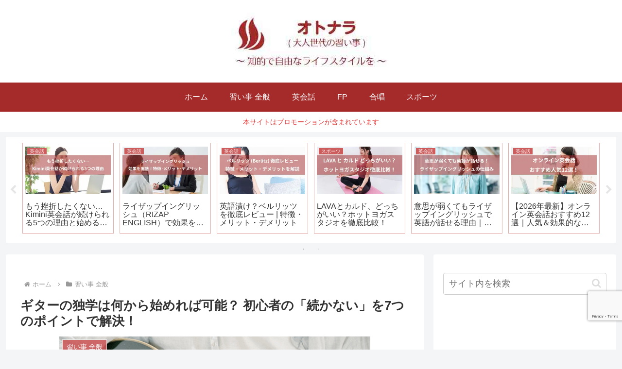

--- FILE ---
content_type: text/html; charset=utf-8
request_url: https://www.google.com/recaptcha/api2/anchor?ar=1&k=6LfZvTkrAAAAAJVih0_qKaxyKhVPx7wHt32clf5A&co=aHR0cHM6Ly9vdG9uYS1zZWRhaS5jb206NDQz&hl=en&v=PoyoqOPhxBO7pBk68S4YbpHZ&size=invisible&anchor-ms=20000&execute-ms=30000&cb=xt1wk5n0l1
body_size: 48756
content:
<!DOCTYPE HTML><html dir="ltr" lang="en"><head><meta http-equiv="Content-Type" content="text/html; charset=UTF-8">
<meta http-equiv="X-UA-Compatible" content="IE=edge">
<title>reCAPTCHA</title>
<style type="text/css">
/* cyrillic-ext */
@font-face {
  font-family: 'Roboto';
  font-style: normal;
  font-weight: 400;
  font-stretch: 100%;
  src: url(//fonts.gstatic.com/s/roboto/v48/KFO7CnqEu92Fr1ME7kSn66aGLdTylUAMa3GUBHMdazTgWw.woff2) format('woff2');
  unicode-range: U+0460-052F, U+1C80-1C8A, U+20B4, U+2DE0-2DFF, U+A640-A69F, U+FE2E-FE2F;
}
/* cyrillic */
@font-face {
  font-family: 'Roboto';
  font-style: normal;
  font-weight: 400;
  font-stretch: 100%;
  src: url(//fonts.gstatic.com/s/roboto/v48/KFO7CnqEu92Fr1ME7kSn66aGLdTylUAMa3iUBHMdazTgWw.woff2) format('woff2');
  unicode-range: U+0301, U+0400-045F, U+0490-0491, U+04B0-04B1, U+2116;
}
/* greek-ext */
@font-face {
  font-family: 'Roboto';
  font-style: normal;
  font-weight: 400;
  font-stretch: 100%;
  src: url(//fonts.gstatic.com/s/roboto/v48/KFO7CnqEu92Fr1ME7kSn66aGLdTylUAMa3CUBHMdazTgWw.woff2) format('woff2');
  unicode-range: U+1F00-1FFF;
}
/* greek */
@font-face {
  font-family: 'Roboto';
  font-style: normal;
  font-weight: 400;
  font-stretch: 100%;
  src: url(//fonts.gstatic.com/s/roboto/v48/KFO7CnqEu92Fr1ME7kSn66aGLdTylUAMa3-UBHMdazTgWw.woff2) format('woff2');
  unicode-range: U+0370-0377, U+037A-037F, U+0384-038A, U+038C, U+038E-03A1, U+03A3-03FF;
}
/* math */
@font-face {
  font-family: 'Roboto';
  font-style: normal;
  font-weight: 400;
  font-stretch: 100%;
  src: url(//fonts.gstatic.com/s/roboto/v48/KFO7CnqEu92Fr1ME7kSn66aGLdTylUAMawCUBHMdazTgWw.woff2) format('woff2');
  unicode-range: U+0302-0303, U+0305, U+0307-0308, U+0310, U+0312, U+0315, U+031A, U+0326-0327, U+032C, U+032F-0330, U+0332-0333, U+0338, U+033A, U+0346, U+034D, U+0391-03A1, U+03A3-03A9, U+03B1-03C9, U+03D1, U+03D5-03D6, U+03F0-03F1, U+03F4-03F5, U+2016-2017, U+2034-2038, U+203C, U+2040, U+2043, U+2047, U+2050, U+2057, U+205F, U+2070-2071, U+2074-208E, U+2090-209C, U+20D0-20DC, U+20E1, U+20E5-20EF, U+2100-2112, U+2114-2115, U+2117-2121, U+2123-214F, U+2190, U+2192, U+2194-21AE, U+21B0-21E5, U+21F1-21F2, U+21F4-2211, U+2213-2214, U+2216-22FF, U+2308-230B, U+2310, U+2319, U+231C-2321, U+2336-237A, U+237C, U+2395, U+239B-23B7, U+23D0, U+23DC-23E1, U+2474-2475, U+25AF, U+25B3, U+25B7, U+25BD, U+25C1, U+25CA, U+25CC, U+25FB, U+266D-266F, U+27C0-27FF, U+2900-2AFF, U+2B0E-2B11, U+2B30-2B4C, U+2BFE, U+3030, U+FF5B, U+FF5D, U+1D400-1D7FF, U+1EE00-1EEFF;
}
/* symbols */
@font-face {
  font-family: 'Roboto';
  font-style: normal;
  font-weight: 400;
  font-stretch: 100%;
  src: url(//fonts.gstatic.com/s/roboto/v48/KFO7CnqEu92Fr1ME7kSn66aGLdTylUAMaxKUBHMdazTgWw.woff2) format('woff2');
  unicode-range: U+0001-000C, U+000E-001F, U+007F-009F, U+20DD-20E0, U+20E2-20E4, U+2150-218F, U+2190, U+2192, U+2194-2199, U+21AF, U+21E6-21F0, U+21F3, U+2218-2219, U+2299, U+22C4-22C6, U+2300-243F, U+2440-244A, U+2460-24FF, U+25A0-27BF, U+2800-28FF, U+2921-2922, U+2981, U+29BF, U+29EB, U+2B00-2BFF, U+4DC0-4DFF, U+FFF9-FFFB, U+10140-1018E, U+10190-1019C, U+101A0, U+101D0-101FD, U+102E0-102FB, U+10E60-10E7E, U+1D2C0-1D2D3, U+1D2E0-1D37F, U+1F000-1F0FF, U+1F100-1F1AD, U+1F1E6-1F1FF, U+1F30D-1F30F, U+1F315, U+1F31C, U+1F31E, U+1F320-1F32C, U+1F336, U+1F378, U+1F37D, U+1F382, U+1F393-1F39F, U+1F3A7-1F3A8, U+1F3AC-1F3AF, U+1F3C2, U+1F3C4-1F3C6, U+1F3CA-1F3CE, U+1F3D4-1F3E0, U+1F3ED, U+1F3F1-1F3F3, U+1F3F5-1F3F7, U+1F408, U+1F415, U+1F41F, U+1F426, U+1F43F, U+1F441-1F442, U+1F444, U+1F446-1F449, U+1F44C-1F44E, U+1F453, U+1F46A, U+1F47D, U+1F4A3, U+1F4B0, U+1F4B3, U+1F4B9, U+1F4BB, U+1F4BF, U+1F4C8-1F4CB, U+1F4D6, U+1F4DA, U+1F4DF, U+1F4E3-1F4E6, U+1F4EA-1F4ED, U+1F4F7, U+1F4F9-1F4FB, U+1F4FD-1F4FE, U+1F503, U+1F507-1F50B, U+1F50D, U+1F512-1F513, U+1F53E-1F54A, U+1F54F-1F5FA, U+1F610, U+1F650-1F67F, U+1F687, U+1F68D, U+1F691, U+1F694, U+1F698, U+1F6AD, U+1F6B2, U+1F6B9-1F6BA, U+1F6BC, U+1F6C6-1F6CF, U+1F6D3-1F6D7, U+1F6E0-1F6EA, U+1F6F0-1F6F3, U+1F6F7-1F6FC, U+1F700-1F7FF, U+1F800-1F80B, U+1F810-1F847, U+1F850-1F859, U+1F860-1F887, U+1F890-1F8AD, U+1F8B0-1F8BB, U+1F8C0-1F8C1, U+1F900-1F90B, U+1F93B, U+1F946, U+1F984, U+1F996, U+1F9E9, U+1FA00-1FA6F, U+1FA70-1FA7C, U+1FA80-1FA89, U+1FA8F-1FAC6, U+1FACE-1FADC, U+1FADF-1FAE9, U+1FAF0-1FAF8, U+1FB00-1FBFF;
}
/* vietnamese */
@font-face {
  font-family: 'Roboto';
  font-style: normal;
  font-weight: 400;
  font-stretch: 100%;
  src: url(//fonts.gstatic.com/s/roboto/v48/KFO7CnqEu92Fr1ME7kSn66aGLdTylUAMa3OUBHMdazTgWw.woff2) format('woff2');
  unicode-range: U+0102-0103, U+0110-0111, U+0128-0129, U+0168-0169, U+01A0-01A1, U+01AF-01B0, U+0300-0301, U+0303-0304, U+0308-0309, U+0323, U+0329, U+1EA0-1EF9, U+20AB;
}
/* latin-ext */
@font-face {
  font-family: 'Roboto';
  font-style: normal;
  font-weight: 400;
  font-stretch: 100%;
  src: url(//fonts.gstatic.com/s/roboto/v48/KFO7CnqEu92Fr1ME7kSn66aGLdTylUAMa3KUBHMdazTgWw.woff2) format('woff2');
  unicode-range: U+0100-02BA, U+02BD-02C5, U+02C7-02CC, U+02CE-02D7, U+02DD-02FF, U+0304, U+0308, U+0329, U+1D00-1DBF, U+1E00-1E9F, U+1EF2-1EFF, U+2020, U+20A0-20AB, U+20AD-20C0, U+2113, U+2C60-2C7F, U+A720-A7FF;
}
/* latin */
@font-face {
  font-family: 'Roboto';
  font-style: normal;
  font-weight: 400;
  font-stretch: 100%;
  src: url(//fonts.gstatic.com/s/roboto/v48/KFO7CnqEu92Fr1ME7kSn66aGLdTylUAMa3yUBHMdazQ.woff2) format('woff2');
  unicode-range: U+0000-00FF, U+0131, U+0152-0153, U+02BB-02BC, U+02C6, U+02DA, U+02DC, U+0304, U+0308, U+0329, U+2000-206F, U+20AC, U+2122, U+2191, U+2193, U+2212, U+2215, U+FEFF, U+FFFD;
}
/* cyrillic-ext */
@font-face {
  font-family: 'Roboto';
  font-style: normal;
  font-weight: 500;
  font-stretch: 100%;
  src: url(//fonts.gstatic.com/s/roboto/v48/KFO7CnqEu92Fr1ME7kSn66aGLdTylUAMa3GUBHMdazTgWw.woff2) format('woff2');
  unicode-range: U+0460-052F, U+1C80-1C8A, U+20B4, U+2DE0-2DFF, U+A640-A69F, U+FE2E-FE2F;
}
/* cyrillic */
@font-face {
  font-family: 'Roboto';
  font-style: normal;
  font-weight: 500;
  font-stretch: 100%;
  src: url(//fonts.gstatic.com/s/roboto/v48/KFO7CnqEu92Fr1ME7kSn66aGLdTylUAMa3iUBHMdazTgWw.woff2) format('woff2');
  unicode-range: U+0301, U+0400-045F, U+0490-0491, U+04B0-04B1, U+2116;
}
/* greek-ext */
@font-face {
  font-family: 'Roboto';
  font-style: normal;
  font-weight: 500;
  font-stretch: 100%;
  src: url(//fonts.gstatic.com/s/roboto/v48/KFO7CnqEu92Fr1ME7kSn66aGLdTylUAMa3CUBHMdazTgWw.woff2) format('woff2');
  unicode-range: U+1F00-1FFF;
}
/* greek */
@font-face {
  font-family: 'Roboto';
  font-style: normal;
  font-weight: 500;
  font-stretch: 100%;
  src: url(//fonts.gstatic.com/s/roboto/v48/KFO7CnqEu92Fr1ME7kSn66aGLdTylUAMa3-UBHMdazTgWw.woff2) format('woff2');
  unicode-range: U+0370-0377, U+037A-037F, U+0384-038A, U+038C, U+038E-03A1, U+03A3-03FF;
}
/* math */
@font-face {
  font-family: 'Roboto';
  font-style: normal;
  font-weight: 500;
  font-stretch: 100%;
  src: url(//fonts.gstatic.com/s/roboto/v48/KFO7CnqEu92Fr1ME7kSn66aGLdTylUAMawCUBHMdazTgWw.woff2) format('woff2');
  unicode-range: U+0302-0303, U+0305, U+0307-0308, U+0310, U+0312, U+0315, U+031A, U+0326-0327, U+032C, U+032F-0330, U+0332-0333, U+0338, U+033A, U+0346, U+034D, U+0391-03A1, U+03A3-03A9, U+03B1-03C9, U+03D1, U+03D5-03D6, U+03F0-03F1, U+03F4-03F5, U+2016-2017, U+2034-2038, U+203C, U+2040, U+2043, U+2047, U+2050, U+2057, U+205F, U+2070-2071, U+2074-208E, U+2090-209C, U+20D0-20DC, U+20E1, U+20E5-20EF, U+2100-2112, U+2114-2115, U+2117-2121, U+2123-214F, U+2190, U+2192, U+2194-21AE, U+21B0-21E5, U+21F1-21F2, U+21F4-2211, U+2213-2214, U+2216-22FF, U+2308-230B, U+2310, U+2319, U+231C-2321, U+2336-237A, U+237C, U+2395, U+239B-23B7, U+23D0, U+23DC-23E1, U+2474-2475, U+25AF, U+25B3, U+25B7, U+25BD, U+25C1, U+25CA, U+25CC, U+25FB, U+266D-266F, U+27C0-27FF, U+2900-2AFF, U+2B0E-2B11, U+2B30-2B4C, U+2BFE, U+3030, U+FF5B, U+FF5D, U+1D400-1D7FF, U+1EE00-1EEFF;
}
/* symbols */
@font-face {
  font-family: 'Roboto';
  font-style: normal;
  font-weight: 500;
  font-stretch: 100%;
  src: url(//fonts.gstatic.com/s/roboto/v48/KFO7CnqEu92Fr1ME7kSn66aGLdTylUAMaxKUBHMdazTgWw.woff2) format('woff2');
  unicode-range: U+0001-000C, U+000E-001F, U+007F-009F, U+20DD-20E0, U+20E2-20E4, U+2150-218F, U+2190, U+2192, U+2194-2199, U+21AF, U+21E6-21F0, U+21F3, U+2218-2219, U+2299, U+22C4-22C6, U+2300-243F, U+2440-244A, U+2460-24FF, U+25A0-27BF, U+2800-28FF, U+2921-2922, U+2981, U+29BF, U+29EB, U+2B00-2BFF, U+4DC0-4DFF, U+FFF9-FFFB, U+10140-1018E, U+10190-1019C, U+101A0, U+101D0-101FD, U+102E0-102FB, U+10E60-10E7E, U+1D2C0-1D2D3, U+1D2E0-1D37F, U+1F000-1F0FF, U+1F100-1F1AD, U+1F1E6-1F1FF, U+1F30D-1F30F, U+1F315, U+1F31C, U+1F31E, U+1F320-1F32C, U+1F336, U+1F378, U+1F37D, U+1F382, U+1F393-1F39F, U+1F3A7-1F3A8, U+1F3AC-1F3AF, U+1F3C2, U+1F3C4-1F3C6, U+1F3CA-1F3CE, U+1F3D4-1F3E0, U+1F3ED, U+1F3F1-1F3F3, U+1F3F5-1F3F7, U+1F408, U+1F415, U+1F41F, U+1F426, U+1F43F, U+1F441-1F442, U+1F444, U+1F446-1F449, U+1F44C-1F44E, U+1F453, U+1F46A, U+1F47D, U+1F4A3, U+1F4B0, U+1F4B3, U+1F4B9, U+1F4BB, U+1F4BF, U+1F4C8-1F4CB, U+1F4D6, U+1F4DA, U+1F4DF, U+1F4E3-1F4E6, U+1F4EA-1F4ED, U+1F4F7, U+1F4F9-1F4FB, U+1F4FD-1F4FE, U+1F503, U+1F507-1F50B, U+1F50D, U+1F512-1F513, U+1F53E-1F54A, U+1F54F-1F5FA, U+1F610, U+1F650-1F67F, U+1F687, U+1F68D, U+1F691, U+1F694, U+1F698, U+1F6AD, U+1F6B2, U+1F6B9-1F6BA, U+1F6BC, U+1F6C6-1F6CF, U+1F6D3-1F6D7, U+1F6E0-1F6EA, U+1F6F0-1F6F3, U+1F6F7-1F6FC, U+1F700-1F7FF, U+1F800-1F80B, U+1F810-1F847, U+1F850-1F859, U+1F860-1F887, U+1F890-1F8AD, U+1F8B0-1F8BB, U+1F8C0-1F8C1, U+1F900-1F90B, U+1F93B, U+1F946, U+1F984, U+1F996, U+1F9E9, U+1FA00-1FA6F, U+1FA70-1FA7C, U+1FA80-1FA89, U+1FA8F-1FAC6, U+1FACE-1FADC, U+1FADF-1FAE9, U+1FAF0-1FAF8, U+1FB00-1FBFF;
}
/* vietnamese */
@font-face {
  font-family: 'Roboto';
  font-style: normal;
  font-weight: 500;
  font-stretch: 100%;
  src: url(//fonts.gstatic.com/s/roboto/v48/KFO7CnqEu92Fr1ME7kSn66aGLdTylUAMa3OUBHMdazTgWw.woff2) format('woff2');
  unicode-range: U+0102-0103, U+0110-0111, U+0128-0129, U+0168-0169, U+01A0-01A1, U+01AF-01B0, U+0300-0301, U+0303-0304, U+0308-0309, U+0323, U+0329, U+1EA0-1EF9, U+20AB;
}
/* latin-ext */
@font-face {
  font-family: 'Roboto';
  font-style: normal;
  font-weight: 500;
  font-stretch: 100%;
  src: url(//fonts.gstatic.com/s/roboto/v48/KFO7CnqEu92Fr1ME7kSn66aGLdTylUAMa3KUBHMdazTgWw.woff2) format('woff2');
  unicode-range: U+0100-02BA, U+02BD-02C5, U+02C7-02CC, U+02CE-02D7, U+02DD-02FF, U+0304, U+0308, U+0329, U+1D00-1DBF, U+1E00-1E9F, U+1EF2-1EFF, U+2020, U+20A0-20AB, U+20AD-20C0, U+2113, U+2C60-2C7F, U+A720-A7FF;
}
/* latin */
@font-face {
  font-family: 'Roboto';
  font-style: normal;
  font-weight: 500;
  font-stretch: 100%;
  src: url(//fonts.gstatic.com/s/roboto/v48/KFO7CnqEu92Fr1ME7kSn66aGLdTylUAMa3yUBHMdazQ.woff2) format('woff2');
  unicode-range: U+0000-00FF, U+0131, U+0152-0153, U+02BB-02BC, U+02C6, U+02DA, U+02DC, U+0304, U+0308, U+0329, U+2000-206F, U+20AC, U+2122, U+2191, U+2193, U+2212, U+2215, U+FEFF, U+FFFD;
}
/* cyrillic-ext */
@font-face {
  font-family: 'Roboto';
  font-style: normal;
  font-weight: 900;
  font-stretch: 100%;
  src: url(//fonts.gstatic.com/s/roboto/v48/KFO7CnqEu92Fr1ME7kSn66aGLdTylUAMa3GUBHMdazTgWw.woff2) format('woff2');
  unicode-range: U+0460-052F, U+1C80-1C8A, U+20B4, U+2DE0-2DFF, U+A640-A69F, U+FE2E-FE2F;
}
/* cyrillic */
@font-face {
  font-family: 'Roboto';
  font-style: normal;
  font-weight: 900;
  font-stretch: 100%;
  src: url(//fonts.gstatic.com/s/roboto/v48/KFO7CnqEu92Fr1ME7kSn66aGLdTylUAMa3iUBHMdazTgWw.woff2) format('woff2');
  unicode-range: U+0301, U+0400-045F, U+0490-0491, U+04B0-04B1, U+2116;
}
/* greek-ext */
@font-face {
  font-family: 'Roboto';
  font-style: normal;
  font-weight: 900;
  font-stretch: 100%;
  src: url(//fonts.gstatic.com/s/roboto/v48/KFO7CnqEu92Fr1ME7kSn66aGLdTylUAMa3CUBHMdazTgWw.woff2) format('woff2');
  unicode-range: U+1F00-1FFF;
}
/* greek */
@font-face {
  font-family: 'Roboto';
  font-style: normal;
  font-weight: 900;
  font-stretch: 100%;
  src: url(//fonts.gstatic.com/s/roboto/v48/KFO7CnqEu92Fr1ME7kSn66aGLdTylUAMa3-UBHMdazTgWw.woff2) format('woff2');
  unicode-range: U+0370-0377, U+037A-037F, U+0384-038A, U+038C, U+038E-03A1, U+03A3-03FF;
}
/* math */
@font-face {
  font-family: 'Roboto';
  font-style: normal;
  font-weight: 900;
  font-stretch: 100%;
  src: url(//fonts.gstatic.com/s/roboto/v48/KFO7CnqEu92Fr1ME7kSn66aGLdTylUAMawCUBHMdazTgWw.woff2) format('woff2');
  unicode-range: U+0302-0303, U+0305, U+0307-0308, U+0310, U+0312, U+0315, U+031A, U+0326-0327, U+032C, U+032F-0330, U+0332-0333, U+0338, U+033A, U+0346, U+034D, U+0391-03A1, U+03A3-03A9, U+03B1-03C9, U+03D1, U+03D5-03D6, U+03F0-03F1, U+03F4-03F5, U+2016-2017, U+2034-2038, U+203C, U+2040, U+2043, U+2047, U+2050, U+2057, U+205F, U+2070-2071, U+2074-208E, U+2090-209C, U+20D0-20DC, U+20E1, U+20E5-20EF, U+2100-2112, U+2114-2115, U+2117-2121, U+2123-214F, U+2190, U+2192, U+2194-21AE, U+21B0-21E5, U+21F1-21F2, U+21F4-2211, U+2213-2214, U+2216-22FF, U+2308-230B, U+2310, U+2319, U+231C-2321, U+2336-237A, U+237C, U+2395, U+239B-23B7, U+23D0, U+23DC-23E1, U+2474-2475, U+25AF, U+25B3, U+25B7, U+25BD, U+25C1, U+25CA, U+25CC, U+25FB, U+266D-266F, U+27C0-27FF, U+2900-2AFF, U+2B0E-2B11, U+2B30-2B4C, U+2BFE, U+3030, U+FF5B, U+FF5D, U+1D400-1D7FF, U+1EE00-1EEFF;
}
/* symbols */
@font-face {
  font-family: 'Roboto';
  font-style: normal;
  font-weight: 900;
  font-stretch: 100%;
  src: url(//fonts.gstatic.com/s/roboto/v48/KFO7CnqEu92Fr1ME7kSn66aGLdTylUAMaxKUBHMdazTgWw.woff2) format('woff2');
  unicode-range: U+0001-000C, U+000E-001F, U+007F-009F, U+20DD-20E0, U+20E2-20E4, U+2150-218F, U+2190, U+2192, U+2194-2199, U+21AF, U+21E6-21F0, U+21F3, U+2218-2219, U+2299, U+22C4-22C6, U+2300-243F, U+2440-244A, U+2460-24FF, U+25A0-27BF, U+2800-28FF, U+2921-2922, U+2981, U+29BF, U+29EB, U+2B00-2BFF, U+4DC0-4DFF, U+FFF9-FFFB, U+10140-1018E, U+10190-1019C, U+101A0, U+101D0-101FD, U+102E0-102FB, U+10E60-10E7E, U+1D2C0-1D2D3, U+1D2E0-1D37F, U+1F000-1F0FF, U+1F100-1F1AD, U+1F1E6-1F1FF, U+1F30D-1F30F, U+1F315, U+1F31C, U+1F31E, U+1F320-1F32C, U+1F336, U+1F378, U+1F37D, U+1F382, U+1F393-1F39F, U+1F3A7-1F3A8, U+1F3AC-1F3AF, U+1F3C2, U+1F3C4-1F3C6, U+1F3CA-1F3CE, U+1F3D4-1F3E0, U+1F3ED, U+1F3F1-1F3F3, U+1F3F5-1F3F7, U+1F408, U+1F415, U+1F41F, U+1F426, U+1F43F, U+1F441-1F442, U+1F444, U+1F446-1F449, U+1F44C-1F44E, U+1F453, U+1F46A, U+1F47D, U+1F4A3, U+1F4B0, U+1F4B3, U+1F4B9, U+1F4BB, U+1F4BF, U+1F4C8-1F4CB, U+1F4D6, U+1F4DA, U+1F4DF, U+1F4E3-1F4E6, U+1F4EA-1F4ED, U+1F4F7, U+1F4F9-1F4FB, U+1F4FD-1F4FE, U+1F503, U+1F507-1F50B, U+1F50D, U+1F512-1F513, U+1F53E-1F54A, U+1F54F-1F5FA, U+1F610, U+1F650-1F67F, U+1F687, U+1F68D, U+1F691, U+1F694, U+1F698, U+1F6AD, U+1F6B2, U+1F6B9-1F6BA, U+1F6BC, U+1F6C6-1F6CF, U+1F6D3-1F6D7, U+1F6E0-1F6EA, U+1F6F0-1F6F3, U+1F6F7-1F6FC, U+1F700-1F7FF, U+1F800-1F80B, U+1F810-1F847, U+1F850-1F859, U+1F860-1F887, U+1F890-1F8AD, U+1F8B0-1F8BB, U+1F8C0-1F8C1, U+1F900-1F90B, U+1F93B, U+1F946, U+1F984, U+1F996, U+1F9E9, U+1FA00-1FA6F, U+1FA70-1FA7C, U+1FA80-1FA89, U+1FA8F-1FAC6, U+1FACE-1FADC, U+1FADF-1FAE9, U+1FAF0-1FAF8, U+1FB00-1FBFF;
}
/* vietnamese */
@font-face {
  font-family: 'Roboto';
  font-style: normal;
  font-weight: 900;
  font-stretch: 100%;
  src: url(//fonts.gstatic.com/s/roboto/v48/KFO7CnqEu92Fr1ME7kSn66aGLdTylUAMa3OUBHMdazTgWw.woff2) format('woff2');
  unicode-range: U+0102-0103, U+0110-0111, U+0128-0129, U+0168-0169, U+01A0-01A1, U+01AF-01B0, U+0300-0301, U+0303-0304, U+0308-0309, U+0323, U+0329, U+1EA0-1EF9, U+20AB;
}
/* latin-ext */
@font-face {
  font-family: 'Roboto';
  font-style: normal;
  font-weight: 900;
  font-stretch: 100%;
  src: url(//fonts.gstatic.com/s/roboto/v48/KFO7CnqEu92Fr1ME7kSn66aGLdTylUAMa3KUBHMdazTgWw.woff2) format('woff2');
  unicode-range: U+0100-02BA, U+02BD-02C5, U+02C7-02CC, U+02CE-02D7, U+02DD-02FF, U+0304, U+0308, U+0329, U+1D00-1DBF, U+1E00-1E9F, U+1EF2-1EFF, U+2020, U+20A0-20AB, U+20AD-20C0, U+2113, U+2C60-2C7F, U+A720-A7FF;
}
/* latin */
@font-face {
  font-family: 'Roboto';
  font-style: normal;
  font-weight: 900;
  font-stretch: 100%;
  src: url(//fonts.gstatic.com/s/roboto/v48/KFO7CnqEu92Fr1ME7kSn66aGLdTylUAMa3yUBHMdazQ.woff2) format('woff2');
  unicode-range: U+0000-00FF, U+0131, U+0152-0153, U+02BB-02BC, U+02C6, U+02DA, U+02DC, U+0304, U+0308, U+0329, U+2000-206F, U+20AC, U+2122, U+2191, U+2193, U+2212, U+2215, U+FEFF, U+FFFD;
}

</style>
<link rel="stylesheet" type="text/css" href="https://www.gstatic.com/recaptcha/releases/PoyoqOPhxBO7pBk68S4YbpHZ/styles__ltr.css">
<script nonce="53ggLehlocLHASIjMbBZsQ" type="text/javascript">window['__recaptcha_api'] = 'https://www.google.com/recaptcha/api2/';</script>
<script type="text/javascript" src="https://www.gstatic.com/recaptcha/releases/PoyoqOPhxBO7pBk68S4YbpHZ/recaptcha__en.js" nonce="53ggLehlocLHASIjMbBZsQ">
      
    </script></head>
<body><div id="rc-anchor-alert" class="rc-anchor-alert"></div>
<input type="hidden" id="recaptcha-token" value="[base64]">
<script type="text/javascript" nonce="53ggLehlocLHASIjMbBZsQ">
      recaptcha.anchor.Main.init("[\x22ainput\x22,[\x22bgdata\x22,\x22\x22,\[base64]/[base64]/bmV3IFpbdF0obVswXSk6Sz09Mj9uZXcgWlt0XShtWzBdLG1bMV0pOks9PTM/bmV3IFpbdF0obVswXSxtWzFdLG1bMl0pOks9PTQ/[base64]/[base64]/[base64]/[base64]/[base64]/[base64]/[base64]/[base64]/[base64]/[base64]/[base64]/[base64]/[base64]/[base64]\\u003d\\u003d\x22,\[base64]\\u003d\\u003d\x22,\x22wq0qF1DChVbClMOpbS05w4HDlcKWKh7Cn2jDtzpBw6DCu8OiWRZQRWQzwpgtw5fCuiYSw7VyaMOCwrUow48fw6/[base64]/[base64]/DoMKgw4LCtjpVwo7CtjgHP8KZJMKIbcK6w4VPwpg/w4lycEfCq8OeHW3Cg8KkBE1Ww6XDjCwKSyrCmMOcw6gpwqonHTBve8OqwozDiG/[base64]/Nj/[base64]/w5Uxw7fDrxHChMK2e8Kzwr/DjcOkw5ESCjFMw6N3OcKNwqTCvmHCssKww7MYwrTCusKqw4PCrCdawoHDrRhZM8OfDRhywofDs8O9w6XDqidDccORD8OJw419esOdPlFEwpUsQ8OBw4Rfw7oPw6vCpnkFw63DkcKrw7rCgcOiFkEwB8OePwnDvk/[base64]/[base64]/CtcKZFMOSHcOew4ITwopDw7rCo8ORXXJXKiPClcKKw7Vdw5DCkxsQw5lxGMKWwpLDrMKkJ8KfwonDo8Kvw5ciw4ZuNk1/wrYAFTnCv2TDq8OVLn/CpWTDiBtmC8O9wp7Djj1PwrbCtsKuCXFaw5HDlcOrZMKlIzXDpVzCtC4MwpBlYQXCt8Odw7wlVGjDhzfDksOKEWHDg8KwEihhUMOuOx5pwoHDrMOsd1M+w7BJYg84w4U2LiLDksK9wo86G8OGw7TDi8OyMiPCpsOZw4DDnz/DmcO/w7gVw7FOfyDCtsKmfcOwawLCmcKnD07Cv8OVwqFaSjM3w7ENPXNVMsOMwq1ZwrjCqsOMw5FwSSHCp2QGw4p4w6wLwospw7gVw4XCiMOpw4dIV8KyFDzDrMOuwrhywqXDh3PDnsOAw5M9G0pQw4PDh8KXw51UFhJww7fCg1fChMOxaMKiw6DCqlF/w414wro7wq/[base64]/[base64]/CpR3DrcK+EihgwrAyw4hZwpXDpcOGeGs9fcKgw5PCizrCqS/[base64]/CqsOpD0TCql03CcK7UcKvOWHCmRTCsnjCmwNuYcKcwp/DrDJ9I2FRCTNjWHJyw6FVOSbDsnnDnsKhw7bCumInbEXCvkciI27CksOlw614ScKOVHwpwr1VQ1t8w4bCi8Ocw6LCpSMzwoJsRBAZwoJww47CiCVgwp54J8KFwqnCp8OOw64Vw5xlDsKcwoTDl8KvB8O/wqjCuVHDvRbCqcOowrrDqzdvFSBDw5jDkAvCq8KkJzzDtnhNw6DDpAXCoi8Qw69xwoXDkMOQwoBswoHChCvCocOzw7wyTSsuwos1DsK/[base64]/DhMKEQcOgw5/DoAHCmcK1ZMOWPydgMMKISzN4wodowr4lw6Uvwrd/[base64]/DgSdAw47Di8Kuw5rCqTHCin3DmcKzw4ocwq4oPwFsw7fCljHCgsKPwod3w4/CuMOWR8OewrVCwoBEwrrDtS/DrcOLNSfDl8Oaw5XChsKTRMO1w5RSwohdX2QCbjdlHD7DgHZuw5Arw7TDhsO7w6PDg8ODBcOWwpw0bcKuUsKww7nCtEk/ZD/CsyLCgx/Dm8K6worDhsOfwrJuw6oOSgbDlCzCmlvCgj3DosODw5ddT8Ksw4lCRcKBK8K2PcKCw6zClsK0wptzwrNIw4TDoAYSw4gtwrDDniNYWsK0fMO5w5vDrMOCVDo3wqzDmjZVex9jHyHDrcKbXMK5MnUPB8OLUMKCw7PDk8ODw7DDtMKJSlPCgsOUZ8Onw5/DnsOAKhrDl04gwovCl8Kre3LCvMO5woXDhkDClsOhbMKpdsO2dMKqw7zCgcO7LMOJwoRiwo5dJcOgw69QwrcYQmdowqVkw67DlMOXwpVDwrPCssKLwotDw4bCo1XDhsOIwo7DhzkUasKKwqnClkVWw5wgcMOZw7lRHsK+A3ZEw5I3TMOPPC4Bw7Qvw65Mwpd/ZmFsHgDCusKOGDzDljEkw7vClsOPw5HDlB3DgknCn8Okw7B/w6LCn3BAMcK8w5QwwofDiBTDqhzDoMOUw4bCvwzCvMOfwpXDg2/DqcOpw6zCi8OVw6XCqAA8e8KJw4JAw4rDp8OKZDvDscKQEmbCrSTDszxxwpHDrDLDoXbDosKQEhzCm8Kaw5pIScKcCjw/FCLDi3kzwoxdVxnDpmjDh8Oow78Zwp9Aw7hXDcOcwrNvF8Kmwqx8bzgBw6HDpsOCI8OBSRs4wqlKe8KMwrxaFBBuw7/Dp8O7wpwXRX3CmcODOsKCwoLCk8KWwqfDsC/Cl8OlHmDDuXvCvkLDux9fLsKUwrvCqQbCv38AUgzDsioGw4rDpsOIDFs6wpJMwpIzwrPDp8O8w588wpY0woDDo8KjG8OSUcOlPsK3wpjClcKpwr4cSMOxWHkpw6HCrcKmQQd/GVZOS2h7w5bCpFcoHg0iYGPDhnTDuFXCtVE/wpLDoRMgwpDCkwLCmcOuwqdFZwBgBcO5fhrDv8KqwqRufATCqytyw5rCl8O+QsOVYXHCh1ERw747wpcgL8K9E8OXw6vDjcOMwph5GT9ZcUXDkxvDuC7CscOlw58Cc8KhwobDk2g7JEvDpUPDn8KDw4LDuzM5w5rCmcOUDsKOIxg/[base64]/CtCwAw7jDnsOgw7vCvg8/[base64]/DrglyK003O8KUF8K+C8KuIFhJfsK/wqTCj8OWw7AFOMKbFcK4w5jDl8OKJMOaw5vDjVpkAsKZT1s4QMKJw5tfTEnDl8KJwo5Sf25swolsdsOdwq5sRcOtwoHDnGc0I3NMw415wr0pFGUTS8OQOsK6HQjDmcOgwrPCqGB7AcKZcHI4wpLDiMKXMsKkXsKmwrxqwqLCmDQywoU/ennDmEE5wph0BV7DrsKiemslQ1PDjcOkUAbCuSbCsgJndDR8wpnDqFvDnWR5wq3DuD9rw44kwqNrHMO+w7M/PWTDjMKrw5hVJy4yGsO3w4DDqEckK3/Dtg3Cq8KRwr14wqPDgDXDgcKUUcKSwrTCtMOfw5Niw5RQw4XDisKYwr1kwrs2woDCi8OzJMOqRcKgTEkxecOnwpvClcODNcKsw73Dk0DCr8K5UBvDhsOYOSBywpF7ZsO7YsO3P8OyFsOOwr7CswJvwqpBw4wLwqwbw6vCq8KXw5HDsGfDlD/DonpUb8OoT8OAw41Nw7PDmxbDnMOESsOrw6QeYTsYw5Qswr4HbMKrw40bNwcow5XDg1BWZcOfVlXCpRtzwpYUTCnDoMOSUMOJw4vCkmkWw4/ClsKTdjzCnVJNw7cTHMKba8OZXxRbXMK0w5vDjcOVPhhuUBAlw5fChyXCrWDDkMOrai4KAMKJQ8O5wpFBN8O1w6zCpzPDiQ/[base64]/CrTbChMOBwq/CmDbDosKxAsKgw53ChgDDssO+wrnClGfCny9ZwpE+wpItP0nCncKlw6DDvcOIAcO3NhTCv8OnTREyw6UgQQzDkB3CulwQC8OEN1rDrlfCmMKAwovDnMK/VmwawqLDrcO/wpsHw6Ibw4/Dhi7ChsKjw5E+w6NZw4p7wrB8HMKMEWzDlsOewqrDnsOoH8Kbw6LDj14RNsOAeH/DvV1mXcKLDMO2w7wefGpOwpURwrTCjMO4bl3DtMK6EMOQBcOaw7TCpjA1f8Kfwq1/A3LCrGbCsQ7Dq8K9wqdMGyTCksO4wrbDvDpDZsO6w5XDksKaYE/Cj8OIw7QdHWlqw6YVw6nDnMObMMONw5nChMKow5oow59LwqQXwpDDicK2FMOjbVrDisK3SlIQAnDCvARqVCnCtsKuScO3woQvwolow7Rdw4fCssKfwoZgw6rCusKKw7pkw4nDksOnwoIvFMORLsKnW8OsCHRQIxjChMOHNMK/w4XDjsK1w7TCok85wo7CqUQ/LxvCkUjDnRTCnMOdRzbCpsOFDSk9w5/Ci8OowrdEVsKWw5ofw4Uewo0oEmJONcKxwpB1wqPCilHDj8KQHErChmvDjsK7wrBgfEVIK1nCn8O/AcOkQcKaXcKfwoZCwqXCtsOmP8ORwp9fEcOWAS/DmzlFwoDClsOfw5s+w4PCoMK+w6QKe8KdVMOOIMK5U8OAPyzCmigfw6RgworDkjlZwpnCr8K/w6TDmDkNFsOaw7MeQGUuw5d5w4V4PcKbQ8OQw5PDvQdvU8K9KmPCjEQKw654HnzCu8Krw64uwqfCpcKcKXIhwpNxfzZewrdgHsOBwrxpb8KJwoTCqEBYwpDDoMOiw7wCeA08OsOEUmk/wp9xLcKyw7zClcKzw6UZwoTDhlFuwrkUwrkMY1AoBcOuFGfDrDDCgMOnw70Ow7J+w51AWW94G8KZPijCgMKcQsO3CUBrQxHDimN9w6DCk1lrW8KNwpp1w6NGw6Uzw5B3eWU4GMOWScOhw6R5wqd8w5fCtcK8HsKIwoZDKUkdS8KAw7xYOxV8RD0/wrbDm8OeTMOtGcO7TQHCkXLDpsKcOcOQalpBw5/DnsOIacOGw4YbPcKVAlTClsOLwoDCkH/[base64]/w6PCmsKDwpx6wp3DugR4wpHDjcKHw6BQwp06D8K3PcKVwrDDhEUiH3B5wpTDrMOiwrLCmmjDl07DkgHCsGvCpRXDrFcBwrMsWSfCmMKww4zCkMK5w4FhGW/CvsKaw47CplxQOMKpw7rCvyIAwoR1CVQrwoE8PknDhXhuw5UMLw5QwoLCh1ESwrVGTMKqdAbCv2bCkcOKw7TDlcKBacKow4gVwpfChsK4wqxSAMO0wpnCpsKZBMKwfQTDg8OJBiPDkkV+LcKjw4TClcOqZcKkR8K9wrjCi2/DoTTDmEfChSrCnsKEKQ5SwpAywrHDqMK8KVPDn2XCiSkxwrrDqcOUKsOEw4I8wqAgwr/Cm8KLf8OWJHrCn8Kbw5bChSHCpGPDtMKow7Z9PMOeGlcAF8KvMcKgU8KXO2V9B8KqwqJ3NzzDmsOac8OswoBYwrcWRShNw5lnw4nDnsKiTMORwr4Rw4DDusKrwq3DjEgCfsKRwq3DmXPDnMOfw4Uzw593wpjCvcOzw7PCtRRaw7MxwpNMw6zCmjDDp3B/QCF7FMK4wqINZMOdw7LDk2XDvMOFw7VsbcOmVUPCiMKOAxoQUBgwwotjwp1fT0PDpsO0VGfDtMKmAFsmwrVHU8OAwqDCrizChknCtQzDtcK+wqnCoMO+UsK8E3/Dl1h6w4ZRQMOkw751w44RF8O6KzfDn8KoYMKrw5PDp8KiXWZcKsKYwrfDnWF+w5TCq2/CocKvJcKHNlDDnD3DnH/CjMK5EiHDmx4ew5N1ER8JI8Kew5N6GsO6w7zCvTLCkH3DqMKIw7nDuDJDw4bDogxbFsOcwrPDrhLCjTpqw6/Cn0ANwozCkcKYe8OTbMKqw6LCtXVRTAHCuVZewrhpUEfCvR8JwrHCrsKPeEINwrAYwrJgwolJw60KP8OAUsOqwqx9wqs3TTXDhyI9C8ObwobCiAZMwqA6wp/DksOdM8O4TcO0VR8RwoIlw5PDn8OoSMOELElEe8OFRyXDslTCqWHDq8KmT8OUw5lyPcOXw43Cj2sewrXCisOla8Kkw4/CsArDiUZSwoo+wowdwqc4wrE4w4coFsK3SMKAwqXDhMOkJsKtNj/DiCouXMOqwqTDhsOQw6FgacO5GsKGworDhsObNUtxwq3CtXnDtcOcZsOGwrLCoRjCk212I8ONLyMVE8O4w71Fw5hHwpHClcOKHCZRw4TCrQXDhsKRWxdywqLCsBbDnMKCwrvCqFrCqRhgP3HDiHcBHMK0wonCtT/DkcOqEArCvD5dBU8DUMK8ej7CisKkwrw1w5kAw5APAsKGwp3CtMOdw7/DnB/CpHsvf8OnPsO9DSDCgMOUeS0fTsOoGUkMGSzDpsOpwqjDiVXDj8KQw7Imw7U0wp4QwqMVTn7ChMO+J8K0NcOhGMKMecKgwrEGw6ZcfRsrU0AYw7LDlAXDrmdEwoHCj8KqbAUpNgbDm8K/BwpmE8OlKTXChcKoNSRUwpNHwrPClcOEb0fCqxzDksKAwoDChsK5NTXCoVvCq0/[base64]/DlsO8wqkuQgMYay3DocO+PcKsIcOQw4HDvcO+XUHDm33CgQIVw4nCl8OFInfDojEsYTzCgC8sw60BGsOnHWTDqh/DuMKLX2c5IEXClBxRw48fY30twpZCw60cSxXDk8Odw6LDin0EM8OUG8KzfsKyXQQKSsK0dMKxw6MAw6rCp2B5MjvCkQoCFcOTOnlffD0cIzYePwfDpGvDqk/CiQwfwoNXw4x9WcO3F0QDd8Kow7bCuMKOw4jDrHFew4w3esK1QcOuRnjClHZww6JbKmzDqiPCvcOfw5TCvX5/ZAfDmy5jfsOQwpRedRd1VX9gFX5VFlnCunnCrsOzVSvCiiTCnCnClzzCoRfDojvCuWjDksOtDsKdCkvDtsKZGUgIPAFdemPDgWMrelwEQcK6w7vDmcOLaMOiasOjMMKpXWsQRWEmw6/Cv8ORYx1sw47CoEPDpMOGw7XDjmzChkYFw75PwpofCcKew4XChUwsw5fDhWDCpcOaC8Kww7o7EMKGVSk9L8Kuw7hBwqbDhgvChMOuw53DisK5wrQ2w6/[base64]/DjsKhWMONPj/DnxchwqnCvTzCgzRzd8KIwrPCrjHCuMOtesKdcFVFbMOOw450AjDDm3nCty9DZ8OlNcO9w4rCvAjDrMKcHzXDrnXChEcUJMKywqrCvlvCnFLCmkTCjFTDon3CuThOAR3Co8O7B8Otwr3DiMK9UmQ6w7HCi8Okwqs/[base64]/Dtnh/GVfDqMOzGgsfwojCqmLCusOSw4YpT2zDncK2Ij7CqMOBPCk5b8KOK8Ocw6lEQnTDiMO4w6/DnQrCnsOzJMKkdcKkWMOQRys/KsK1wrHDvXcNwoFSJn3DrDLDnyrCoMOoKSsYw67DmMOuwq3CvMOIwp4gwq4fw4Ibw6B/w7hFwpzDqcKYwrI5wpBkMDfCt8Kew6JEwodcwqZ2YMOCSMKnw6bCrsKSwrAkcQrDp8OWwoDDuiXCkcOYwr3CucOZwp1/[base64]/CjGTChRPDhcOOQMO6wrHCuSJSwo0fQsKoSy/CrcOWw4Z4ZVBJw5ICw4MGRMKqwooaDjPDmSYWwrp2wqYYdGErw4HDhcOTVV/[base64]/w7tDw5LDmcOhN8OAJsOgH8OEAVYaeQ3CqBTCr8KHBSxmw5Yuwp3DrWt6DSDCmzdTKcOuAcO1wo7DpMOlw5fCjCDClGjDsm53woPChnTCoMOWwqXDli3DjcKXwqFGw5Fzw6svw7oUCHzClxrDu34lwoXChSdXM8O9wrUYwrZdD8Kiw5jCr8KVEMKvwq7CpU/Crj/CtBDDtMKFNSUMwq9dV1w7w6PDmXQsRQ7Ct8KYTMKrI3zCocOCUcKuD8KITX7CphvCoMOWT24FQ8O4VsKZwpDDkW/[base64]/CiVBBfWAWwo/DunvCiMKxw456w7lZwqTDssOXwpshC1/CgsKbwqR+wrlfwqfCtMOGw5/DhXZsJBVYw4l2LFoEXCvDhcKwwr53UjVLTFZlwo3Dj1TCrUTDoSvCgAPCssKoXBZSw5bDuC1qw7rDkcOgBDHCgcOvSsKowoBDXsK2w6ZhKAPDol7DomTDhm5KwrNXw5UOc8KIw5c6wr5eCBt0w6fCgjTDhwshw4E6Sj/CvsOMX3c3w643b8OHEcO7wqnCs8K7QW9aw4MBwo8uKMOXw6w+e8KMw5VUMMKvwpRJfsO4woUfBMKKK8OkG8KrN8OXaMOBLC/CtMOuw4xLwqLDoyLCim3CkMKfwo8RYkkEBWLCsMOCwqjDrQTCr8KZbMKBHysyecKFwp5FQMOywpIgZMObwodfecO0GMOTwpEkDcKXDcOqwp7Ci14jw5IVQmfDuG3CisKDwrLCkl4EBD7DsMOjwoN8w5DClcOPw4bCu1/CsTMRF10uI8OAwr1oZsKZwoDCuMKoXcO7CsK1wqwiwqHDp3PCg8KSW3kXPQ7DrMKNCcKYwqTDu8KXbQ/CtTvDrEdvwrPCj8Oyw5grwrbCsX7CsVbChAxLa0MGEcKyAMOZVMODw6MBwrMhKxXCtkMqw6o1JwbDvcO/wrBHb8Kzwo0YPmBuwoUIw4AsU8OEWzrDvjUsXsOBKCQ3TMO9wq1Ww5fCmsKACy3DmTLDvhzCpsOvZwXCgsOpw7vDlVfCu8OAwp7Dmi5Qw7zCpsO5Ahd6wpwhw4AGDzvDuEdJGcO/wr1EwrfDnxQvwqtwecODbMKUwqDCt8KzwpXClVMawod/[base64]/CvQplMcOQwpXChAE9woRTwrrDv1Ijw75iVn9lcsO/wrFsw68lwrMXUUFpw40bwrZ7ek0cLcOaw6rDuUZiw55CcTwCdDHDhMKtw7BYQ8OhMMO5BcOFOsK7worCiDMPw5zCn8KPacKkw69NEcOiXQB0JEtJwrhMwoBDNsOHCF7Dqy4gBsOcwrvDvMKjw6MrASvDlcOXRkJRC8KrwqXDtMKLw5vDm8KCwq3Dn8OZwr/CtVRoc8KZwqYoPwQ6w6zDkCzDiMO1w67DpsOCZsOLwo7CssKQw4XCuRphwo8DbsOXwo9Wwq9fwpzDnMOZFW3CrQ/[base64]/DvMOKw4HDqsKAKFYkYnwvw6gbSMK1wqF6F8OdwojDp8OSwobDpsKcw4p6w7vDlsOnw7hNwo1YwoLCowIJccKPJ1d3wqrDrcKVwrsCw5oDwqbCvTAIcMKtPcO0CG9kIEpyGFM+eAvCtSnCowvCvcKqw6MhwofDj8O4Xm0FXiVYwrdgIsO/[base64]/DsMOiFsOTwopVwow6w6sWNMKTc3BQwrpew7dCMsKHw5rDkmRZIcO4ZnEawrvDr8OKw4QXwrkiwr8Wwp7Dj8K/E8OtE8O5wotOwozCpEPCt8O/[base64]/DmcK9csONw6zCscKSTMKMw5LDrcKOwrPDilkMMcOBwo/Do8O4wp0iFiJdb8OWwp7DijFZw5FVw5rDnkp/wqzDvWPDgsKmw7rDocOSwp3Ck8KjesONOcKvc8OMw6BIw4luw7dvw7zClMOEw48peMKtRXbCvTjCiUXDlsKEwr/ChVTCocKhWR5cWnbClx/DjcO4BcKXTVPCtsK8GVh2WMOMX0DCssK7EsKHw7NNS2cBw53DgcKewr/CuCM3woHDkMK5HsKTBsOueBfDoFFEfDzDoEbDsx7DlnNJwqhzMcKQw5d8PMKTdcKqHsKjwooVIm7DssKWw4ILZsKEwoYfw47CrDMuw7vDuwQbZEdHUgTCscKdwrYiwq/[base64]/DosKBIVXDj8KGJHnDr1XDsS7Dij03QMO7HsKDYsO5w5Fnw5E/[base64]/wobDjMK3w7Ycw7rCu8Odwrs2dsKmwrYpw4/CjQ8vKAcEw7/Cj3srw57Dk8K9MsOnwpBKTsO6ScOiwo4hw6XDtsOvw7fDtQ/ClR7DozPDlyrCm8OGdHHDssOCw50xZlPDpjbCgnvDrg7DvgIZworCvsKjYHgiwoosw7PDrsOJwrMTCMK5TcKpw4sYwo1Wc8K/w63CssOWw5BPXsOVXhjClBfDlMKEfX/Cij5jA8OIwo0sw7LChcKvGBzCvgUPKcKQJMKYJgMgw5wyAsOeE8KbVcOawqErw7t3bMO3wpMBAQh6w5RyTcKrwp0Ww6Vowr7CpEZxIMOZwrkYw4Azw7vCqsOrwqrCocOoKcK7QRh4w4M8ZMOkwozCtQjCgsKJwqXCvsKlKA7DhwDCiMKDaMOmJ3s3KEgXw7/[base64]/w7FGw5ohbloADMOzdSrDpGLDs8OaFRTCoTLCj0YLEMO0wo3Cs8OZw49vw6EQw44tcsOvVMKobMKgwpAsIMKewpZNNgfCh8KlU8KWwqXDgsOFM8KCERLCrVAUw5dtUh/CsiwnB8KFwqHDvXjCjDB/KcOKWGjDjgfCm8OqbcKkwqjDn2MsH8OnZsK0wqIWwrrDjHjDvUcFw4bDk8K/[base64]/[base64]/IQ7DjHDCq0wxU0rDuzMTJMKdYMKHQGPCtXfDvcKmwqRjwrINAyrCq8Kyw5IELlHCjjfDnGpTO8O3w6DDuxp3w7rCicKTH18vw57CucO1UVXCk28Lw4pZdcKVUMKhw6fDsGbDm8K8wozCpMK5wplSfsOJwqnCtjAMw7rCkMOCeBDCgw07NQrCqXTDpMOqw7RsHhjDiV/DuMOFwoEQwoHDjlnDvCMCwpPCuyHCgsKTIlwoRzXCnTrChcKiwrfCt8KANF3Cg0zDrsK/YcOhw4HDhj5Pw74ZPMOMTSt8bcOKwoohw77Ci2VWdMKtPhoHwprDrcO7wrXDiMKpwpzCpcKhw7MmGsKZwo5zw6HCmcKHAx8qw6XDm8KBwofCu8K4ScKvw5AJDnZXw4QzwoZ6I3Bcw54/[base64]/[base64]/[base64]/DvsOVcg0Sw77DicOKw5fDpsKHwp7DlcOrBDLCscKOw5/[base64]/e8OdVi45FMKnw4ZTwpIXw4rDvMOSNXl4wq0ca8OvwrF6w5DCrHPCj1rChWV6wqnChVFRw6VWM0PDrHfCpsOfYMKZaQgDQcKBe8ORO2PDgjHCmcOUYU/DuMKYw7vCjShSAMONYcO2w7ILfcONwrXCgEsxw6bCtsOmPxvDkRbCvsKTw6fDuyzDrFUIecKJZwvDrWPCqsO/woYmQcKAMCsgZcO4wrDClXDCpMK5OMO2wrTDtcKvwoR6eTnDqlzDpw0ew6AFwq/DjsK6wr3CnsKzw5PDvwVzQ8Ktakoud2HDp2UVwqbDu03Ci1/ChcOjw7V3w4ccbsKXecOGccKTw7l4Sg/DkcK2w7gPSMOieSPCt8K3wpfDrcOiTAzCmjcfKsKHw57Cn3vCh1fChx3CjsKuL8Osw78lJ8O4WBIFdMOrw7jDrMKawrpFV1nDuMOHw7XCoU7DtAHDkns2JMOZccKGw5PCvsKXwp7CqzbDrsKgGMK9ShvCpsKpwqFNGnrDgR3Dq8KLTQtvw5llw6ZSwpNBw6/CuMOtT8Oqw6PDusO4VRcEwpgkw7g7csOVCWp6wpFRwp/CsMOOZQ5LF8OIw7fCj8OgwqvDhDJ7AsOIJcKrWCcdCH3CoHQUw67DjMObwrTDn8K+w7bDp8Opw6YpwrPCsTZowq1/JDZyHcKCw5TDmyLCpSPCrihDw6XCh8OOE2jCkDlDW13Cr1PCl2Qcw4NEw5jDmsKHw63DqU7DhsKmw5fCs8O8w7dtKMK4IcO1D2xOLiccWMKUw4Vywrhfwp5Iw4waw69Pw54Aw5/Dt8O8KwFGw4ZsSULDmsK9G8OIw5XCqcKnI8OLNDjCk2DCkcKSfyjCpsOjwqfCscOlQcOfVMO5YcOEC0HCqcOCSRA0wqVvM8OTw7M0woXDq8OXFRVewoAJQ8K8QcKMET3DiUvDosKvLsKGUcO/T8KPQmZHw6QDwq0aw49nUcOOw7HCjGPDlsOlw53Cl8Ogw7PClcKZw5jCvcO+w7HCmCpvSG0WcsK/wpgkTl7CuBPDngTCnMKZFcKGw6Mfc8KwFMKuU8KKTWBmM8KJD1F1KSzCmznDnwFoKMODw5vDtcO0w5gpH2rDl0c6wrbDgSXCmlt2wq/[base64]/YGMXP8O4w7JlSnfCm8K5XsKjMcKpw7x5wrbDrA3CjH3CoQbDsMOWJcK4KClWRxoZJMK9KsKjPcODZDBBw77Cq3bDhMO7XcKUwrfCoMOswrFRFMKiwpzCtSXCqcKMw73Crghwwo1/[base64]/CmcOBIcOHwqV5YXxPw73DgmDCi8OhU1Jjw5rCvTIfJcKBKAkhHx5LFcKKwqXDhMKWIMObwqXDo0LCmDzCuQAVw73CiXjDnUTDr8O9fngBw7bDrRbDtn/CvcKKT28VYMKGwq9kIU/DusKWw7rCvcOIWcOLwpYbcCMBEA7DojLDgcK4TsKZLEDCol8KLsK5w400w5hlwovDo8K0wp/DnsOBG8O4ZD/DgcOowq/DuUdXwr0ZWMKJw4cMe8O7Ow3CqFDCk3VaM8KQKl7DrMKsw6nDvD3DunnCvMO0ZjIawrbClQrCvXLCkmFeHMKCacOOB33CpMOZwobDrMO5ZlfCqTYEHcOFSMOQw44hwq/DgcOmaMKEw4zCvXzCox/CuEQjdsKiewMvw5fCmw8ZQ8ODw6XCg2TDiH83wrFvw74OM1zDtUbDp3HCvTrDq2TCkg/[base64]/[base64]/DmEoVwr7DhMOMwp3ChsK5wq7Cr8KsCsKLwqVEwoYPwohyw5XCvhw6w4LDvgTDnWjDlARQZ8Oywq9EwporIsOawoDDlsK9VAvCjgoCVxzCnMO1MMKJwpjDtDrCq0kWXcKPw5JhwrR2Kjd9w7zDn8KUR8O4cMK/wqRZwonDpn3DpsOkPnLDlwrCq8OYw51VIX7Ds0VDwoItw4EtKGzDgcOxw5pNB1rCp8KBaAbDn24WwpvDhB7CuknDqDs/wq7Dnz/DvRxhJGdsw5HCknrDhcKIXTA1YMKPGQXDusOpwrXCtS/CucK1AGJ7w4gVwoJ/F3XClyPCicKWw54pw7jDlzTDng4kw6HDmSgeD0gxwqwXwrjDlsK7w4EIw5FPS8OxZCIBHRUDcU3CqcOywqUzwqlmw7LDtsO6a8KzLsKfXTrChzfCtcOjaQ5iIyZRwqdSX1bCicKXWcKIw7DDvHLCj8OYw4XDocKXw4/[base64]/Dl8OXw4HDl8KFVQ/CisKWSRLCoWssUcOAwrHCvcKyw5ULIBdUaVXCqsKpw44DccKmM1LDrsKhTkLCksO2w6N+R8KHBcKPS8KOPMKxwpdBwonCiR8FwqBxw5TDkQ9PwpTCvnkbwpXDr3xLE8ORwrZaw6TDkU3Dg1IQwr/Dl8Ouw7PCmMKiw6BxM0hVAWnCrRBTd8K7Xn3Dm8KVQCh4VsO0wqcaLX0+csOSw4vDsRzDjMKxSMOYVsOMPMK5w7xGZCAUThU3UiJlwrzDl2QsFn5/w6xyw6UVw6vDvQZwEhFPL2/CucKAw5lZTCENMcONwqbDkTzDtMOmPG3DpyVlHSMOwqXCrhYVwpA3flHDuMO3woHCnybCvBvDkwMow4DDocKDw7QRw7FcY2bCv8KLw5fDiMK6acOMGcOHwqJQw5gQUQnDisKhwr3CviwIXUXCs8Oef8KBw5Z1wonChmBGPsOUEcOzSFXChEAgOWfDuHnDusOhwoc/Z8KsHsKNw5JiIcKuCsOPw4HCn1zCocOyw5IrTsO3ZREyYMOJw6DCucO9w7LCs0Vaw4Z9wojCnUReMXZdw6fCmgrDtHo/ShY9GhZFw7jDvwJfIhJPdcKnw6gRw5PCisOUY8O/wr9cI8KOM8KVNndXw6HDryHDn8KNwrjCplrDjl/CszA/NhUwOCsUaMOtwqFWwogFNDAWw5LCmxN5w7LCmUZhwqEBAnTDllExw4rDlMO5w6F+TCbCvkXCsMOfTsKtw7bDoVExJMKgwqLDr8KrcGwOwrvClcO6a8OjwpHDkR/[base64]/Dg8KAMDF6w5jDrj/CssKOJcKZwotKw6Ydw7peWcOnDsO/w5/DlMONSR4ow5PCn8OVw4IXKMO8w4PCkF7CtcKHwrxPw5fDosKww7DCosK+w6/Cg8KGw7NEwo/DucOhRTs3acKQw6TDucOsw6ZTGygQwqN2bmjCkw3DnMO3w7jCo8K3VcKPQCPDvHAhwrIaw6sawqPCoCPDkMOTShzDhEzDjcKQwrDDlBjDo2PChsOHwq9IGBLCrmEcw61Hw61cw5tHDMO1Ix9zwrvCgMOTw6vCrwzCpD7Ckl/[base64]/DqkDCusO+SsKuw5PChMOtecKrCMO2dCTDoMKtbXDDmcKzNMOXaUPCh8O/bcOIw7RbAsKzw5PComJWwrg7YywHwp7Drz7DssOHwrbDtcK2HwdSw73DlsOHwrfCvXrCoRwEwrR2bsOmbcOQwo/CjsKEwr/Ck3bCusO5esKtJ8KJwpDDr2Zddkl7QMKoUcKHAsKNwqzCgcOdwpI2w5Brw4vCtRIewpnCoE3Dj3fCvEHCp2gLw7DDm8OIFcKswporTxIjw5/CrsOYKHXCu0RMwoE+wrNmY8KDdhElEsKwaUTCkyJTwoghwrXDvsOfIsKTG8OqwoVywqjCtsKjb8O1VMOxEcK2Px4HwoDCrcKsKwPCmW/DhMKGf3wDanA0PwTCpMOXZcOBw4V6McKjw5xkJX/[base64]/[base64]/Cm2AOI8K/[base64]/wqLDmsKBJy59UgXDsTvCj8Ouw5zCjsKhwpJYA25iwr/DpinCp8KiQCFSwpDClMKTw5cHNWI6w4nDq33Cu8K9wr0zHcKeYsKcwqTDhFnDrsOnwrRfwpsVWcOxw6AwRcKWwp/Cm8OrwonDsGrCgMKawphswoVMwp1BJsOEw5xWwo/CkxBaMULDosO8w6M6fx0Tw5/DvDzDnsKlw4UMw5/DshPDvC9+D2nDu0zDmEA0MQTDvB3CiMKTwqTCiMKNw68sdcO7HcOPw5TDiWLCs3XCmA/DqgXDuWXCk8OVw7p/wqpVw6psTirCgsOkwrPDucK9wrXCsnLCm8OCw7ZNIzMCwpkpwpsWSQDCqcKGw7cpwrUiPA/[base64]/[base64]/CvjbDiyDDrShoGsOXbzIgwrbCtMOoNcOeF00/VMOnw5sbw5nDmcOhe8KtX2DDqT/[base64]/[base64]/CrR7CmjnDpl4ewohVwqIPw7XDkzzDihXCnMOWRnrCoVvDrsKOCsKiISl/SGbDv0ttw5fCusKXwrnCoMOswozCthvCvHfDkmnCkTrDjsKXa8KSwo50woFmbkR2wq/ClER4w6c2Jlddw40rJ8K3CRbCg2hWwoUIe8KxD8KCwoYaw4fDg8OuY8Oua8O0XmIww5HClcKwR2obRcKWw75rwrzCuhjCtkzDlcKZw5Mjel1QOl44wplQw60mw7JPw41vNW0mJ27CmyckwplFwq9Rw6fCmcO3w5XDvzbCh8OkEjDDpA/DnMKfwqJYwolWY2XCnMO/NC59C2hwDTLDq2hww6XDpcKEPsO8fcOmRQAJw6AiwoPDgcO2wrJ+MsOswpV6WcOBw5A8w6sNO3UTw4DClsKowpXCtcK8YsOTw6sUwpXDisO+wqhHwqwAwrTDg3w4QT/[base64]/wpnDt8OwwoPDlhw/ZMOhMwbDkcKOw4kOw77CpsOaP8KERQjDnRPCq21sw7/CusOHw75SFnwbOsOfFEnCrMOawojCqGBPW8OjSD7Dukpdw63CuMK+bVrDh25ZwpzCqA/DhyFtKxLCjlcbRF0BF8OTwrXDrzfDicKgWWQawpRRwprCvEMHOMKDNCDDmCUHw4/CnkgGY8Ojw5nCkQxmXBLDqMKxeDYxfCvCokJ+wqNZw7hpeEdow7g6PsOsYMKvHwAMEn13w7XDu8KTZUPDigFZbATCrSBia8OmJcOJw4w6T0E1wpMpw4HDngzDt8KVwoZCQl/CmMKcA3jCrBMGw6QrTno3UgRYwqDDn8OowqPChcKTw5TDpGfCmBhoRMOlwodJZsOMNgXCsk1Lwq/CjsOMwq3DuMOGw5LDtAzCmlzCqMOkw4d0w7/CkMKrD310RMOdwp3DkkjDhzDCojHCrsK6HQNHXm0TQFFiw48Ow4p/wrjChcK9wqM0w5jDrm7CoFXDlRoPK8K1Ph58QcKoPsKzwoHDlsOIdkV+w5vDuMKZwrhEw6rDt8KOC2fDhsKpRSvDpF8GwokLaMKtWgxowqMuwpsmwq/DvRbCry8tw7nCpcKiwo0UQMONw47Dg8ODwqfCoF/[base64]/DgjFJUW4xAMOzw7oxw6vDqHHDvSbDmcO3wrjDkjnCvcOqwopPw6jDvm3Djz4QwqFMHsKiacKUcVbDocKjwroTFcK9UAgQd8KbwpZMwo/CllvDtMODw7I/M30jw4BkQG1Rw7pGfMO/AWrDi8KoLULCgsKWM8KbYwLCpivDsMO5wqLCjsKXCQAvw45ZwqVKI0IDZcOODMKowqbClcOmFjXDksOQwpJZwoEow5FVwrbCn8K6TcOOw6nDkGnDuknCmcKGK8K/OyUWw6jCpMKkwonCkB06w6nCvMOqw6k3D8OMGcOeCsOkfBRcWMODw7nCr1QHYMOcU0w6R3nCu2bDrMKxSHR3wrzDh3t/wp9bOyzCoSxBwr/[base64]/fsO+wrJpwpU9KMKnw6XDkMODfMOfDCvCk2fCucOywrQKwrJ9w5Rywp/CrV7DrWPCmDrCrm3DmcOQVsO0wprCq8Oww7/DlcOfw6rDo2ElKMK5WHDDqBkbw7PCmlh6w6dJLFDCuDXCnULCpsOCYMOJCMOBfMOLaAN4MXMvwoQjEcKBw5bDvnI1w7YFw4zDnsKwf8K4w55bw5PDvhLCvhokDBrDi1TCgwsTw481w4ByQkTCqsOcw57Dk8KMw5kBw6XDvcODw6dFw6gRTsO/MsKiF8KmSsOJw63CoMOtwovDicKQfk89MXVfwr/DqsKzM3/Co3VIF8OXKsO/w7TCjcKPH8OURsKEw5LDvsOdwofDjsOLJywPw6ZLw6sONsORA8OpYsOJw4BVNcK3GhPCok/[base64]/[base64]/[base64]/DjsOXEcO4RsOjAWxGw75TwpgKwqjDsShRT1V7wohbd8OqPGxZwrnCmWpYPDDCvMOodsOywpREwqjCiMOhbsOHw4rDvMOJZFTCg8KcZsKww7fDqUJXwrczwpTDgMKYY1grwrXDuB0swovDnArCrVg+blTCnMKNw6zCnwdUw5rDvsKuMltrw6/DtGgNwrPCuUkowqLChMKCRcKew4lqw7V1W8OpEEvDsMKEY8OjagrDnWJLA0pfPEzDtm1/[base64]/DucK8wqhGZ8OVMzVlwpBuw5vDkcK3eisqOSUaw6dSwqABw5vCs2nCqsKywr4vPcKWwr/ChknCiSTDtMKOYh3DtB19ODPDgMK5eiovfijDscOGdiZlVcOYw4V4BMOiw57DlhjDmW16w6ZaE3phw4Q/YmfDs1rCqi3CpMOlw4vCgTAzHQXCqSFpwpXCh8OYRD1fFkDCsDUwdcK0wozCoErCswrCjMOzwqjCpSrClV/CucOewoDDscKEFcO2wrp6CWEfGUnCrEXDvk5Zw5fDuMOieQQeMMOkwojCnmXCnzZgwpzDimlwVsKcXl/CvX3DicKaCsOZORLDusOga8KVMMKkw5/[base64]/[base64]\\u003d\\u003d\x22],null,[\x22conf\x22,null,\x226LfZvTkrAAAAAJVih0_qKaxyKhVPx7wHt32clf5A\x22,0,null,null,null,1,[21,125,63,73,95,87,41,43,42,83,102,105,109,121],[1017145,449],0,null,null,null,null,0,null,0,null,700,1,null,0,\x22CvYBEg8I8ajhFRgAOgZUOU5CNWISDwjmjuIVGAA6BlFCb29IYxIPCPeI5jcYADoGb2lsZURkEg8I8M3jFRgBOgZmSVZJaGISDwjiyqA3GAE6BmdMTkNIYxIPCN6/tzcYADoGZWF6dTZkEg8I2NKBMhgAOgZBcTc3dmYSDgi45ZQyGAE6BVFCT0QwEg8I0tuVNxgAOgZmZmFXQWUSDwiV2JQyGAA6BlBxNjBuZBIPCMXziDcYADoGYVhvaWFjEg8IjcqGMhgBOgZPd040dGYSDgiK/Yg3GAA6BU1mSUk0GhkIAxIVHRTwl+M3Dv++pQYZxJ0JGZzijAIZ\x22,0,0,null,null,1,null,0,0,null,null,null,0],\x22https://otona-sedai.com:443\x22,null,[3,1,1],null,null,null,1,3600,[\x22https://www.google.com/intl/en/policies/privacy/\x22,\x22https://www.google.com/intl/en/policies/terms/\x22],\x22G8EpPC0nHHm1cCYN7LueS4l91GksTvNqkBG9tsluQdE\\u003d\x22,1,0,null,1,1768545447680,0,0,[5],null,[8,235,65,71],\x22RC-7YpceVfXGTbf3A\x22,null,null,null,null,null,\x220dAFcWeA40N7RLBLKluj-eMVfZAlwJitwgqr-M4PTaR1yUgE5zBpGy78pyJJS1-I73Ew2rj7uzqlWVy58V9Hy7Sdsb-baL7HjqNQ\x22,1768628247725]");
    </script></body></html>

--- FILE ---
content_type: text/html; charset=utf-8
request_url: https://www.google.com/recaptcha/api2/aframe
body_size: -247
content:
<!DOCTYPE HTML><html><head><meta http-equiv="content-type" content="text/html; charset=UTF-8"></head><body><script nonce="CrbtZErJwfbZIAPWuZMw6w">/** Anti-fraud and anti-abuse applications only. See google.com/recaptcha */ try{var clients={'sodar':'https://pagead2.googlesyndication.com/pagead/sodar?'};window.addEventListener("message",function(a){try{if(a.source===window.parent){var b=JSON.parse(a.data);var c=clients[b['id']];if(c){var d=document.createElement('img');d.src=c+b['params']+'&rc='+(localStorage.getItem("rc::a")?sessionStorage.getItem("rc::b"):"");window.document.body.appendChild(d);sessionStorage.setItem("rc::e",parseInt(sessionStorage.getItem("rc::e")||0)+1);localStorage.setItem("rc::h",'1768541849403');}}}catch(b){}});window.parent.postMessage("_grecaptcha_ready", "*");}catch(b){}</script></body></html>

--- FILE ---
content_type: text/javascript
request_url: https://accaii.com/init
body_size: 161
content:
typeof window.accaii.init==='function'?window.accaii.init('7038778402f643b2'):0;

--- FILE ---
content_type: application/javascript; charset=utf-8
request_url: https://fundingchoicesmessages.google.com/f/AGSKWxVgHRhemIIoePs9kdELcDgmA8hFPocZAdG1T1ugXHwOJWXs9aM4KNNXvPBfldD7NIZA4JDz4EnNlCcuaFSP4M7ZxG6e33coZoEl-wIRO4h7JwalUWzmjNm47UQlMlQXuO5IiYB7yAyhMkwTjf4sSFBqJigMS2i-GMSBnLR3rY0SPQca-54T6kCeGzlm/__ad_sense//skybar_ad..com/bads/_160x350./advshow.
body_size: -1289
content:
window['0ccf9138-1006-4760-b734-f7e49e3b5845'] = true;

--- FILE ---
content_type: text/javascript; charset=utf-8
request_url: https://accaii.com/otonara/script?ck1=0&xno=7038778402f643b2&tz=0&scr=1280.720.24&inw=1280&dpr=1&ori=0&tch=0&geo=1&nav=Mozilla%2F5.0%20(Macintosh%3B%20Intel%20Mac%20OS%20X%2010_15_7)%20AppleWebKit%2F537.36%20(KHTML%2C%20like%20Gecko)%20Chrome%2F131.0.0.0%20Safari%2F537.36%3B%20ClaudeBot%2F1.0%3B%20%2Bclaudebot%40anthropic.com)&url=https%3A%2F%2Fotona-sedai.com%2Fguitar-self-study%2F&ttl=%E3%82%AE%E3%82%BF%E3%83%BC%E3%81%AE%E7%8B%AC%E5%AD%A6%E3%81%AF%E4%BD%95%E3%81%8B%E3%82%89%E5%A7%8B%E3%82%81%E3%82%8C%E3%81%B0%E5%8F%AF%E8%83%BD%EF%BC%9F%20%E5%88%9D%E5%BF%83%E8%80%85%E3%81%AE%E3%80%8C%E7%B6%9A%E3%81%8B%E3%81%AA%E3%81%84%E3%80%8D%E3%82%927%E3%81%A4%E3%81%AE%E3%83%9D%E3%82%A4%E3%83%B3%E3%83%88%E3%81%A7%E8%A7%A3%E6%B1%BA%EF%BC%81%20%7C%20%E3%82%AA%E3%83%88%E3%83%8A%E3%83%A9%EF%BC%88%E5%A4%A7%E4%BA%BA%E4%B8%96%E4%BB%A3%E3%81%AE%E7%BF%92%E3%81%84%E4%BA%8B%EF%BC%89&if=0&ct=0&wd=0&mile=&ref=&now=1768541846315
body_size: 191
content:
window.accaii.save('fd969664ac47464e.692715a8.6969ce96.0.6.6.0','otona-sedai.com');
window.accaii.ready(true);